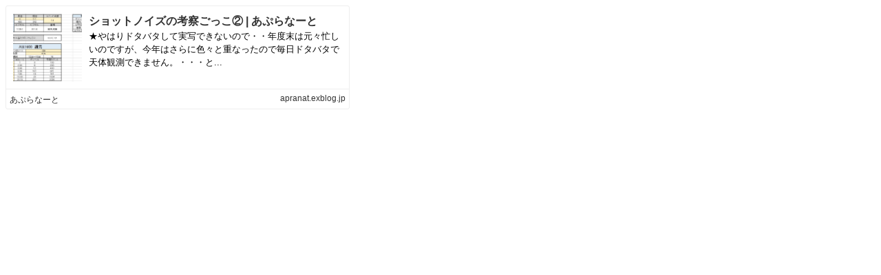

--- FILE ---
content_type: text/html;charset=UTF-8
request_url: https://bp.exblog.jp/richlink/?url=https%3A%2F%2Fapranat.exblog.jp%2F27596808%2F
body_size: 982
content:
<!DOCTYPE html>
<html lang="ja">
<head>
    <meta http-equiv="content-type" content="text/html; charset=utf-8">
    <meta name="viewport" content="initial-scale=1.0, maximum-scale=1.0, user-scalable=no"/>
    <meta name="robots" content="noindex,follow"/>
    <script type="text/javascript"
            src="https://cdnjs.cloudflare.com/ajax/libs/jquery/1.11.3/jquery.min.js"></script>
    <script type="text/javascript"
            src="https://cdnjs.cloudflare.com/ajax/libs/jquery-cookie/1.4.1/jquery.cookie.min.js"></script>
    <script type="text/javascript" src="https://s.eximg.jp/exblog/parts/js/cookie.min.js?1662951901"></script>
    <script type="text/javascript" src="https://s.eximg.jp/exblog/parts/js/app.min.js?1662951901"></script>
    <script type="text/javascript" src="https://s.eximg.jp/exblog/parts/js/exblog.min.js?1662951901"></script>
    <link href="/css/richlink.css" rel="stylesheet" type="text/css">
    <script src="https://s.eximg.jp/exblog/parts/js/richlink.min.js?1662951901"></script>
    <script>
        document.domain = 'exblog.jp';
    </script>
</head>
<body>
<div class="richlink">
    <div class="richlink-inner">
        <div class="richlink-img"
             style="background-size: cover; background-position: center center; background-image: url(https://pds.exblog.jp/rl/img/thumb/70/0e/b110ab68d8a4796f82fd3f667f873dd7c42f.png);">
        </div>

        <div class="richlink-description">
            <h2 class="richlink-title">
                <a href="https://apranat.exblog.jp/27596808/"
                   target="_blank">ショットノイズの考察ごっこ② | あぷらなーと</a>
            </h2>
            
            <p class="richlink-intro">★やはりドタバタして実写できないので・・年度末は元々忙しいのですが、今年はさらに色々と重なったので毎日ドタバタで天体観測できません。・・・と...</p>
        </div>
    </div>
    <div class="richlink-info">
        <ul>
            <li class="richlink-meta" style="width: 40%;">
                <a href="https://apranat.exblog.jp/27596808/"
                   target="_blank">あぷらなーと</a>
            </li>
        </ul>
        
        
        <span class="richlink-url richlink-meta"
              style="max-width: 40%;
                     position: absolute;
                     right: 5px;
                     top: 50%;
                     margin-top: -.8em;
                     background-size: auto 16px;
                     padding-left: 1.5em;">
            <a href="https://apranat.exblog.jp/27596808/"
               target="_blank">apranat.exblog.jp</a>
        </span>
    </div>
</div>
</body>
</html>
